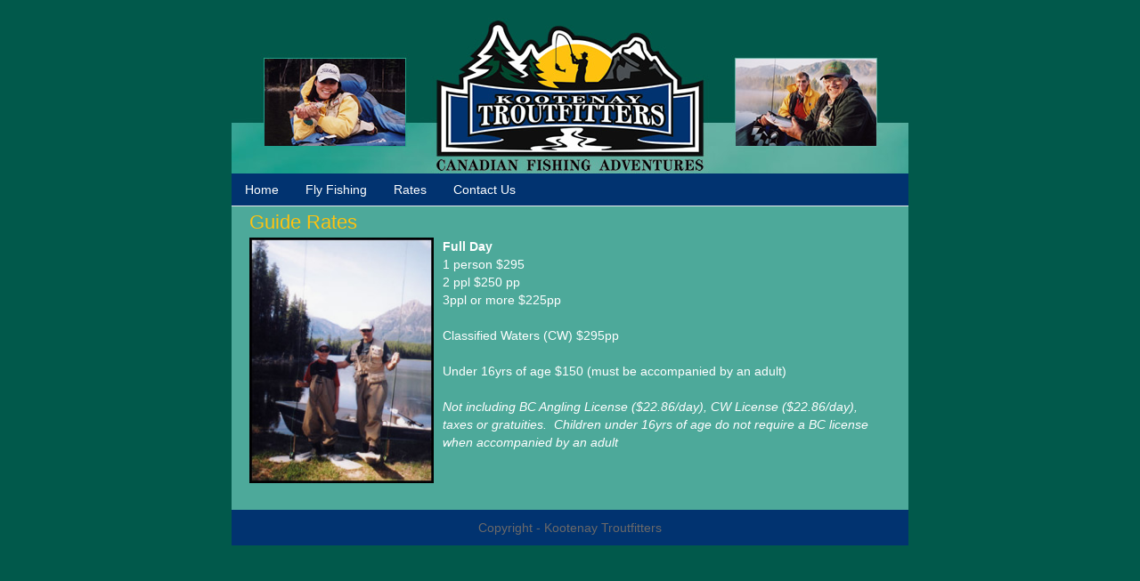

--- FILE ---
content_type: text/html; charset=UTF-8
request_url: https://kootenaytroutfitters.com/rates/
body_size: 6681
content:
<!DOCTYPE HTML>
<html lang="en-US">
<head>
<meta charset="UTF-8" />
<link rel="profile" href="http://gmpg.org/xfn/11" />
<title>Guide Rates - Kootenay Troutfitters</title>
<link rel="Shortcut Icon" href="https://kootenaytroutfitters.com/wp-content/themes/catalyst/images/favicon.png" type="image/x-icon" />
<meta name='robots' content='index, follow, max-image-preview:large, max-snippet:-1, max-video-preview:-1' />
	<style>img:is([sizes="auto" i], [sizes^="auto," i]) { contain-intrinsic-size: 3000px 1500px }</style>
	
	<!-- This site is optimized with the Yoast SEO plugin v19.6.1 - https://yoast.com/wordpress/plugins/seo/ -->
	<link rel="canonical" href="https://kootenaytroutfitters.com/rates/" />
	<meta property="og:locale" content="en_US" />
	<meta property="og:type" content="article" />
	<meta property="og:title" content="Guide Rates - Kootenay Troutfitters" />
	<meta property="og:description" content="Full Day 1 person $295 2 ppl $250 pp 3ppl or more $225pp Classified Waters (CW) $295pp Under 16yrs of age $150 (must be accompanied by an adult) Not including BC Angling License ($22.86/day), CW License ($22.86/day), taxes or gratuities.  Children under 16yrs of age do not require a BC license when accompanied by an [&hellip;]" />
	<meta property="og:url" content="https://kootenaytroutfitters.com/rates/" />
	<meta property="og:site_name" content="Kootenay Troutfitters" />
	<meta property="article:modified_time" content="2024-04-28T22:37:27+00:00" />
	<meta property="og:image" content="https://kootenaytroutfitters.com/wp-content/uploads/2014/05/slide_fly_1-225x300.jpg" />
	<script type="application/ld+json" class="yoast-schema-graph">{"@context":"https://schema.org","@graph":[{"@type":"WebPage","@id":"https://kootenaytroutfitters.com/rates/","url":"https://kootenaytroutfitters.com/rates/","name":"Guide Rates - Kootenay Troutfitters","isPartOf":{"@id":"https://kootenaytroutfitters.com/#website"},"primaryImageOfPage":{"@id":"https://kootenaytroutfitters.com/rates/#primaryimage"},"image":{"@id":"https://kootenaytroutfitters.com/rates/#primaryimage"},"thumbnailUrl":"https://kootenaytroutfitters.com/wp-content/uploads/2014/05/slide_fly_1-225x300.jpg","datePublished":"2014-05-21T23:00:10+00:00","dateModified":"2024-04-28T22:37:27+00:00","breadcrumb":{"@id":"https://kootenaytroutfitters.com/rates/#breadcrumb"},"inLanguage":"en-US","potentialAction":[{"@type":"ReadAction","target":["https://kootenaytroutfitters.com/rates/"]}]},{"@type":"ImageObject","inLanguage":"en-US","@id":"https://kootenaytroutfitters.com/rates/#primaryimage","url":"https://kootenaytroutfitters.com/wp-content/uploads/2014/05/slide_fly_1.jpg","contentUrl":"https://kootenaytroutfitters.com/wp-content/uploads/2014/05/slide_fly_1.jpg","width":300,"height":400},{"@type":"BreadcrumbList","@id":"https://kootenaytroutfitters.com/rates/#breadcrumb","itemListElement":[{"@type":"ListItem","position":1,"name":"Guide Rates"}]},{"@type":"WebSite","@id":"https://kootenaytroutfitters.com/#website","url":"https://kootenaytroutfitters.com/","name":"Kootenay Troutfitters","description":"","potentialAction":[{"@type":"SearchAction","target":{"@type":"EntryPoint","urlTemplate":"https://kootenaytroutfitters.com/?s={search_term_string}"},"query-input":"required name=search_term_string"}],"inLanguage":"en-US"}]}</script>
	<!-- / Yoast SEO plugin. -->


<link rel="alternate" type="application/rss+xml" title="Kootenay Troutfitters &raquo; Feed" href="https://kootenaytroutfitters.com/feed/" />
<link rel="alternate" type="application/rss+xml" title="Kootenay Troutfitters &raquo; Comments Feed" href="https://kootenaytroutfitters.com/comments/feed/" />
<script type="text/javascript">
/* <![CDATA[ */
window._wpemojiSettings = {"baseUrl":"https:\/\/s.w.org\/images\/core\/emoji\/16.0.1\/72x72\/","ext":".png","svgUrl":"https:\/\/s.w.org\/images\/core\/emoji\/16.0.1\/svg\/","svgExt":".svg","source":{"concatemoji":"https:\/\/kootenaytroutfitters.com\/wp-includes\/js\/wp-emoji-release.min.js?ver=6.8.3"}};
/*! This file is auto-generated */
!function(s,n){var o,i,e;function c(e){try{var t={supportTests:e,timestamp:(new Date).valueOf()};sessionStorage.setItem(o,JSON.stringify(t))}catch(e){}}function p(e,t,n){e.clearRect(0,0,e.canvas.width,e.canvas.height),e.fillText(t,0,0);var t=new Uint32Array(e.getImageData(0,0,e.canvas.width,e.canvas.height).data),a=(e.clearRect(0,0,e.canvas.width,e.canvas.height),e.fillText(n,0,0),new Uint32Array(e.getImageData(0,0,e.canvas.width,e.canvas.height).data));return t.every(function(e,t){return e===a[t]})}function u(e,t){e.clearRect(0,0,e.canvas.width,e.canvas.height),e.fillText(t,0,0);for(var n=e.getImageData(16,16,1,1),a=0;a<n.data.length;a++)if(0!==n.data[a])return!1;return!0}function f(e,t,n,a){switch(t){case"flag":return n(e,"\ud83c\udff3\ufe0f\u200d\u26a7\ufe0f","\ud83c\udff3\ufe0f\u200b\u26a7\ufe0f")?!1:!n(e,"\ud83c\udde8\ud83c\uddf6","\ud83c\udde8\u200b\ud83c\uddf6")&&!n(e,"\ud83c\udff4\udb40\udc67\udb40\udc62\udb40\udc65\udb40\udc6e\udb40\udc67\udb40\udc7f","\ud83c\udff4\u200b\udb40\udc67\u200b\udb40\udc62\u200b\udb40\udc65\u200b\udb40\udc6e\u200b\udb40\udc67\u200b\udb40\udc7f");case"emoji":return!a(e,"\ud83e\udedf")}return!1}function g(e,t,n,a){var r="undefined"!=typeof WorkerGlobalScope&&self instanceof WorkerGlobalScope?new OffscreenCanvas(300,150):s.createElement("canvas"),o=r.getContext("2d",{willReadFrequently:!0}),i=(o.textBaseline="top",o.font="600 32px Arial",{});return e.forEach(function(e){i[e]=t(o,e,n,a)}),i}function t(e){var t=s.createElement("script");t.src=e,t.defer=!0,s.head.appendChild(t)}"undefined"!=typeof Promise&&(o="wpEmojiSettingsSupports",i=["flag","emoji"],n.supports={everything:!0,everythingExceptFlag:!0},e=new Promise(function(e){s.addEventListener("DOMContentLoaded",e,{once:!0})}),new Promise(function(t){var n=function(){try{var e=JSON.parse(sessionStorage.getItem(o));if("object"==typeof e&&"number"==typeof e.timestamp&&(new Date).valueOf()<e.timestamp+604800&&"object"==typeof e.supportTests)return e.supportTests}catch(e){}return null}();if(!n){if("undefined"!=typeof Worker&&"undefined"!=typeof OffscreenCanvas&&"undefined"!=typeof URL&&URL.createObjectURL&&"undefined"!=typeof Blob)try{var e="postMessage("+g.toString()+"("+[JSON.stringify(i),f.toString(),p.toString(),u.toString()].join(",")+"));",a=new Blob([e],{type:"text/javascript"}),r=new Worker(URL.createObjectURL(a),{name:"wpTestEmojiSupports"});return void(r.onmessage=function(e){c(n=e.data),r.terminate(),t(n)})}catch(e){}c(n=g(i,f,p,u))}t(n)}).then(function(e){for(var t in e)n.supports[t]=e[t],n.supports.everything=n.supports.everything&&n.supports[t],"flag"!==t&&(n.supports.everythingExceptFlag=n.supports.everythingExceptFlag&&n.supports[t]);n.supports.everythingExceptFlag=n.supports.everythingExceptFlag&&!n.supports.flag,n.DOMReady=!1,n.readyCallback=function(){n.DOMReady=!0}}).then(function(){return e}).then(function(){var e;n.supports.everything||(n.readyCallback(),(e=n.source||{}).concatemoji?t(e.concatemoji):e.wpemoji&&e.twemoji&&(t(e.twemoji),t(e.wpemoji)))}))}((window,document),window._wpemojiSettings);
/* ]]> */
</script>
<link rel='stylesheet' id='catalyst_minified_stylesheet-css' href='https://kootenaytroutfitters.com/wp-content/themes/dynamik/css/dynamik-min.css?ver=1400812332' type='text/css' media='all' />
<style id='wp-emoji-styles-inline-css' type='text/css'>

	img.wp-smiley, img.emoji {
		display: inline !important;
		border: none !important;
		box-shadow: none !important;
		height: 1em !important;
		width: 1em !important;
		margin: 0 0.07em !important;
		vertical-align: -0.1em !important;
		background: none !important;
		padding: 0 !important;
	}
</style>
<link rel='stylesheet' id='wp-block-library-css' href='https://kootenaytroutfitters.com/wp-includes/css/dist/block-library/style.min.css?ver=6.8.3' type='text/css' media='all' />
<style id='classic-theme-styles-inline-css' type='text/css'>
/*! This file is auto-generated */
.wp-block-button__link{color:#fff;background-color:#32373c;border-radius:9999px;box-shadow:none;text-decoration:none;padding:calc(.667em + 2px) calc(1.333em + 2px);font-size:1.125em}.wp-block-file__button{background:#32373c;color:#fff;text-decoration:none}
</style>
<style id='global-styles-inline-css' type='text/css'>
:root{--wp--preset--aspect-ratio--square: 1;--wp--preset--aspect-ratio--4-3: 4/3;--wp--preset--aspect-ratio--3-4: 3/4;--wp--preset--aspect-ratio--3-2: 3/2;--wp--preset--aspect-ratio--2-3: 2/3;--wp--preset--aspect-ratio--16-9: 16/9;--wp--preset--aspect-ratio--9-16: 9/16;--wp--preset--color--black: #000000;--wp--preset--color--cyan-bluish-gray: #abb8c3;--wp--preset--color--white: #ffffff;--wp--preset--color--pale-pink: #f78da7;--wp--preset--color--vivid-red: #cf2e2e;--wp--preset--color--luminous-vivid-orange: #ff6900;--wp--preset--color--luminous-vivid-amber: #fcb900;--wp--preset--color--light-green-cyan: #7bdcb5;--wp--preset--color--vivid-green-cyan: #00d084;--wp--preset--color--pale-cyan-blue: #8ed1fc;--wp--preset--color--vivid-cyan-blue: #0693e3;--wp--preset--color--vivid-purple: #9b51e0;--wp--preset--gradient--vivid-cyan-blue-to-vivid-purple: linear-gradient(135deg,rgba(6,147,227,1) 0%,rgb(155,81,224) 100%);--wp--preset--gradient--light-green-cyan-to-vivid-green-cyan: linear-gradient(135deg,rgb(122,220,180) 0%,rgb(0,208,130) 100%);--wp--preset--gradient--luminous-vivid-amber-to-luminous-vivid-orange: linear-gradient(135deg,rgba(252,185,0,1) 0%,rgba(255,105,0,1) 100%);--wp--preset--gradient--luminous-vivid-orange-to-vivid-red: linear-gradient(135deg,rgba(255,105,0,1) 0%,rgb(207,46,46) 100%);--wp--preset--gradient--very-light-gray-to-cyan-bluish-gray: linear-gradient(135deg,rgb(238,238,238) 0%,rgb(169,184,195) 100%);--wp--preset--gradient--cool-to-warm-spectrum: linear-gradient(135deg,rgb(74,234,220) 0%,rgb(151,120,209) 20%,rgb(207,42,186) 40%,rgb(238,44,130) 60%,rgb(251,105,98) 80%,rgb(254,248,76) 100%);--wp--preset--gradient--blush-light-purple: linear-gradient(135deg,rgb(255,206,236) 0%,rgb(152,150,240) 100%);--wp--preset--gradient--blush-bordeaux: linear-gradient(135deg,rgb(254,205,165) 0%,rgb(254,45,45) 50%,rgb(107,0,62) 100%);--wp--preset--gradient--luminous-dusk: linear-gradient(135deg,rgb(255,203,112) 0%,rgb(199,81,192) 50%,rgb(65,88,208) 100%);--wp--preset--gradient--pale-ocean: linear-gradient(135deg,rgb(255,245,203) 0%,rgb(182,227,212) 50%,rgb(51,167,181) 100%);--wp--preset--gradient--electric-grass: linear-gradient(135deg,rgb(202,248,128) 0%,rgb(113,206,126) 100%);--wp--preset--gradient--midnight: linear-gradient(135deg,rgb(2,3,129) 0%,rgb(40,116,252) 100%);--wp--preset--font-size--small: 13px;--wp--preset--font-size--medium: 20px;--wp--preset--font-size--large: 36px;--wp--preset--font-size--x-large: 42px;--wp--preset--spacing--20: 0.44rem;--wp--preset--spacing--30: 0.67rem;--wp--preset--spacing--40: 1rem;--wp--preset--spacing--50: 1.5rem;--wp--preset--spacing--60: 2.25rem;--wp--preset--spacing--70: 3.38rem;--wp--preset--spacing--80: 5.06rem;--wp--preset--shadow--natural: 6px 6px 9px rgba(0, 0, 0, 0.2);--wp--preset--shadow--deep: 12px 12px 50px rgba(0, 0, 0, 0.4);--wp--preset--shadow--sharp: 6px 6px 0px rgba(0, 0, 0, 0.2);--wp--preset--shadow--outlined: 6px 6px 0px -3px rgba(255, 255, 255, 1), 6px 6px rgba(0, 0, 0, 1);--wp--preset--shadow--crisp: 6px 6px 0px rgba(0, 0, 0, 1);}:where(.is-layout-flex){gap: 0.5em;}:where(.is-layout-grid){gap: 0.5em;}body .is-layout-flex{display: flex;}.is-layout-flex{flex-wrap: wrap;align-items: center;}.is-layout-flex > :is(*, div){margin: 0;}body .is-layout-grid{display: grid;}.is-layout-grid > :is(*, div){margin: 0;}:where(.wp-block-columns.is-layout-flex){gap: 2em;}:where(.wp-block-columns.is-layout-grid){gap: 2em;}:where(.wp-block-post-template.is-layout-flex){gap: 1.25em;}:where(.wp-block-post-template.is-layout-grid){gap: 1.25em;}.has-black-color{color: var(--wp--preset--color--black) !important;}.has-cyan-bluish-gray-color{color: var(--wp--preset--color--cyan-bluish-gray) !important;}.has-white-color{color: var(--wp--preset--color--white) !important;}.has-pale-pink-color{color: var(--wp--preset--color--pale-pink) !important;}.has-vivid-red-color{color: var(--wp--preset--color--vivid-red) !important;}.has-luminous-vivid-orange-color{color: var(--wp--preset--color--luminous-vivid-orange) !important;}.has-luminous-vivid-amber-color{color: var(--wp--preset--color--luminous-vivid-amber) !important;}.has-light-green-cyan-color{color: var(--wp--preset--color--light-green-cyan) !important;}.has-vivid-green-cyan-color{color: var(--wp--preset--color--vivid-green-cyan) !important;}.has-pale-cyan-blue-color{color: var(--wp--preset--color--pale-cyan-blue) !important;}.has-vivid-cyan-blue-color{color: var(--wp--preset--color--vivid-cyan-blue) !important;}.has-vivid-purple-color{color: var(--wp--preset--color--vivid-purple) !important;}.has-black-background-color{background-color: var(--wp--preset--color--black) !important;}.has-cyan-bluish-gray-background-color{background-color: var(--wp--preset--color--cyan-bluish-gray) !important;}.has-white-background-color{background-color: var(--wp--preset--color--white) !important;}.has-pale-pink-background-color{background-color: var(--wp--preset--color--pale-pink) !important;}.has-vivid-red-background-color{background-color: var(--wp--preset--color--vivid-red) !important;}.has-luminous-vivid-orange-background-color{background-color: var(--wp--preset--color--luminous-vivid-orange) !important;}.has-luminous-vivid-amber-background-color{background-color: var(--wp--preset--color--luminous-vivid-amber) !important;}.has-light-green-cyan-background-color{background-color: var(--wp--preset--color--light-green-cyan) !important;}.has-vivid-green-cyan-background-color{background-color: var(--wp--preset--color--vivid-green-cyan) !important;}.has-pale-cyan-blue-background-color{background-color: var(--wp--preset--color--pale-cyan-blue) !important;}.has-vivid-cyan-blue-background-color{background-color: var(--wp--preset--color--vivid-cyan-blue) !important;}.has-vivid-purple-background-color{background-color: var(--wp--preset--color--vivid-purple) !important;}.has-black-border-color{border-color: var(--wp--preset--color--black) !important;}.has-cyan-bluish-gray-border-color{border-color: var(--wp--preset--color--cyan-bluish-gray) !important;}.has-white-border-color{border-color: var(--wp--preset--color--white) !important;}.has-pale-pink-border-color{border-color: var(--wp--preset--color--pale-pink) !important;}.has-vivid-red-border-color{border-color: var(--wp--preset--color--vivid-red) !important;}.has-luminous-vivid-orange-border-color{border-color: var(--wp--preset--color--luminous-vivid-orange) !important;}.has-luminous-vivid-amber-border-color{border-color: var(--wp--preset--color--luminous-vivid-amber) !important;}.has-light-green-cyan-border-color{border-color: var(--wp--preset--color--light-green-cyan) !important;}.has-vivid-green-cyan-border-color{border-color: var(--wp--preset--color--vivid-green-cyan) !important;}.has-pale-cyan-blue-border-color{border-color: var(--wp--preset--color--pale-cyan-blue) !important;}.has-vivid-cyan-blue-border-color{border-color: var(--wp--preset--color--vivid-cyan-blue) !important;}.has-vivid-purple-border-color{border-color: var(--wp--preset--color--vivid-purple) !important;}.has-vivid-cyan-blue-to-vivid-purple-gradient-background{background: var(--wp--preset--gradient--vivid-cyan-blue-to-vivid-purple) !important;}.has-light-green-cyan-to-vivid-green-cyan-gradient-background{background: var(--wp--preset--gradient--light-green-cyan-to-vivid-green-cyan) !important;}.has-luminous-vivid-amber-to-luminous-vivid-orange-gradient-background{background: var(--wp--preset--gradient--luminous-vivid-amber-to-luminous-vivid-orange) !important;}.has-luminous-vivid-orange-to-vivid-red-gradient-background{background: var(--wp--preset--gradient--luminous-vivid-orange-to-vivid-red) !important;}.has-very-light-gray-to-cyan-bluish-gray-gradient-background{background: var(--wp--preset--gradient--very-light-gray-to-cyan-bluish-gray) !important;}.has-cool-to-warm-spectrum-gradient-background{background: var(--wp--preset--gradient--cool-to-warm-spectrum) !important;}.has-blush-light-purple-gradient-background{background: var(--wp--preset--gradient--blush-light-purple) !important;}.has-blush-bordeaux-gradient-background{background: var(--wp--preset--gradient--blush-bordeaux) !important;}.has-luminous-dusk-gradient-background{background: var(--wp--preset--gradient--luminous-dusk) !important;}.has-pale-ocean-gradient-background{background: var(--wp--preset--gradient--pale-ocean) !important;}.has-electric-grass-gradient-background{background: var(--wp--preset--gradient--electric-grass) !important;}.has-midnight-gradient-background{background: var(--wp--preset--gradient--midnight) !important;}.has-small-font-size{font-size: var(--wp--preset--font-size--small) !important;}.has-medium-font-size{font-size: var(--wp--preset--font-size--medium) !important;}.has-large-font-size{font-size: var(--wp--preset--font-size--large) !important;}.has-x-large-font-size{font-size: var(--wp--preset--font-size--x-large) !important;}
:where(.wp-block-post-template.is-layout-flex){gap: 1.25em;}:where(.wp-block-post-template.is-layout-grid){gap: 1.25em;}
:where(.wp-block-columns.is-layout-flex){gap: 2em;}:where(.wp-block-columns.is-layout-grid){gap: 2em;}
:root :where(.wp-block-pullquote){font-size: 1.5em;line-height: 1.6;}
</style>
<link rel='stylesheet' id='contact-form-7-css' href='https://kootenaytroutfitters.com/wp-content/plugins/contact-form-7/includes/css/styles.css?ver=5.6.3' type='text/css' media='all' />
<link rel="pingback" href="https://kootenaytroutfitters.com/xmlrpc.php" />
<link rel="https://api.w.org/" href="https://kootenaytroutfitters.com/wp-json/" /><link rel="alternate" title="JSON" type="application/json" href="https://kootenaytroutfitters.com/wp-json/wp/v2/pages/9" /><link rel="EditURI" type="application/rsd+xml" title="RSD" href="https://kootenaytroutfitters.com/xmlrpc.php?rsd" />
<link rel='shortlink' href='https://kootenaytroutfitters.com/?p=9' />
<link rel="alternate" title="oEmbed (JSON)" type="application/json+oembed" href="https://kootenaytroutfitters.com/wp-json/oembed/1.0/embed?url=https%3A%2F%2Fkootenaytroutfitters.com%2Frates%2F" />
<link rel="alternate" title="oEmbed (XML)" type="text/xml+oembed" href="https://kootenaytroutfitters.com/wp-json/oembed/1.0/embed?url=https%3A%2F%2Fkootenaytroutfitters.com%2Frates%2F&#038;format=xml" />
<script type='text/javascript'>
/* <![CDATA[ */
// Comprehensive Google Map plugin v9.0.20
var CGMPGlobal = {"ajaxurl":"https:\/\/kootenaytroutfitters.com\/wp-admin\/admin-ajax.php","noBubbleDescriptionProvided":"No description provided","geoValidationClientRevalidate":"REVALIDATE","cssHref":"https:\/\/kootenaytroutfitters.com\/wp-content\/plugins\/comprehensive-google-map-plugin\/style.css?ver=9.0.20","language":"en","customMarkersUri":"https:\/\/kootenaytroutfitters.com\/wp-content\/plugins\/comprehensive-google-map-plugin\/assets\/css\/images\/markers\/","kml":"[TITLE] [MSG] ([STATUS])","kmlDocInvalid":"The KML file is not a valid KML, KMZ or GeoRSS document.","kmlFetchError":"The KML file could not be fetched.","kmlLimits":"The KML file exceeds the feature limits of KmlLayer.","kmlNotFound":"The KML file could not be found. Most likely it is an invalid URL, or the document is not publicly available.","kmlRequestInvalid":"The KmlLayer is invalid.","kmlTimedOut":"The KML file could not be loaded within a reasonable amount of time.","kmlTooLarge":"The KML file exceeds the file size limits of KmlLayer.","kmlUnknown":"The KML file failed to load for an unknown reason.","address":"Address","streetView":"Street View","directions":"Directions","toHere":"To here","fromHere":"From here","mapFillViewport":"false","timestamp":"cfa6787d85","ajaxCacheMapAction":"cgmp_ajax_cache_map_action","sep":"{}"}
/* ]]> */
</script>
<!-- FAVHERO FAVICON START --><!-- For iPad with high-resolution Retina display running iOS ≥ 7: --><link rel="apple-touch-icon-precomposed" sizes="152x152" href="https://kootenaytroutfitters.com/wp-content/uploads/2014/05/favicon-152.png"><!-- Standard: --><link rel="icon" sizes="152x152" href="https://kootenaytroutfitters.com/wp-content/uploads/2014/05/favicon-152.png"><meta name="msapplication-TileColor" content="#FFFFFF"><meta name="msapplication-TileImage" content="https://kootenaytroutfitters.com/wp-content/uploads/2014/05/favicon-144.png"><!-- For iPad with high-resolution Retina display running iOS ≤ 6: --><link rel="apple-touch-icon-precomposed" sizes="144x144" href="https://kootenaytroutfitters.com/wp-content/uploads/2014/05/favicon-144.png"><!-- For iPhone with high-resolution Retina display running iOS ≥ 7: --><link rel="apple-touch-icon-precomposed" sizes="120x120" href="https://kootenaytroutfitters.com/wp-content/uploads/2014/05/favicon-120.png"><!-- For first- and second-generation iPad: --><link rel="apple-touch-icon-precomposed" sizes="72x72" href="https://kootenaytroutfitters.com/wp-content/uploads/2014/05/favicon-72.png"><!-- For non-Retina iPhone, iPod Touch, and Android 2.1+ devices: --><link rel="apple-touch-icon-precomposed" href="https://kootenaytroutfitters.com/wp-content/uploads/2014/05/favicon-57.png"><!-- FAVHERO FAVICON END --><!--[if lt IE 9]>
<script src="https://kootenaytroutfitters.com/wp-content/themes/catalyst/lib/js/html5.js" type="text/javascript"></script>
<![endif]-->
	
</head>

<body class="wp-singular page-template-default page page-id-9 wp-theme-catalyst wp-child-theme-dynamik mac chrome custom-layout no-sidebar fullwidth header-left-full-width logo-image">

<div id="wrap" class="clearfix">
<div id="header-wrap">
<header id="header" role="banner">
<div id="header-left">
<p id="title"><a href="https://kootenaytroutfitters.com/" title="Kootenay Troutfitters">Kootenay Troutfitters</a></p><p id="tagline"></p></div>
</header>
</div>
<div id="navbar-2-wrap"><nav id="navbar-2" class="clearfix" role="navigation"><div id="navbar-2-left"><ul id="nav-2" class="nav-2"><li id="menu-item-27" class="menu-item menu-item-type-post_type menu-item-object-page menu-item-home menu-item-27"><a href="https://kootenaytroutfitters.com/">Home</a></li>
<li id="menu-item-71" class="menu-item menu-item-type-post_type menu-item-object-page menu-item-71"><a href="https://kootenaytroutfitters.com/fly-fishing/">Fly Fishing</a></li>
<li id="menu-item-29" class="menu-item menu-item-type-post_type menu-item-object-page current-menu-item page_item page-item-9 current_page_item menu-item-29"><a href="https://kootenaytroutfitters.com/rates/" aria-current="page">Rates</a></li>
<li id="menu-item-31" class="menu-item menu-item-type-post_type menu-item-object-page menu-item-31"><a href="https://kootenaytroutfitters.com/contact/">Contact Us</a></li>
</ul></div></nav></div>

		<div id="container-wrap">
		
			
			<div id="container">
			
							
				<div id="content-sidebar-wrap">
				
										
					<div id="content-wrap">

												
						<div id="content" class="hfeed" role="main">
						
							
		
		
	<article class="post-9 page type-page status-publish hentry">
	
		<header class="entry-header">
						<h1 class="entry-title">Guide Rates</h1>

					</header>
		
				<div class="entry-content">
		<p><a href="https://kootenaytroutfitters.com/wp-content/uploads/2014/05/slide_fly_1.jpg"><img fetchpriority="high" decoding="async" class="alignleft wp-image-61 " src="https://kootenaytroutfitters.com/wp-content/uploads/2014/05/slide_fly_1-225x300.jpg" alt="slide_fly_1" width="207" height="276" srcset="https://kootenaytroutfitters.com/wp-content/uploads/2014/05/slide_fly_1-225x300.jpg 225w, https://kootenaytroutfitters.com/wp-content/uploads/2014/05/slide_fly_1.jpg 300w" sizes="(max-width: 207px) 100vw, 207px" /></a><strong>Full Day</strong><br />
1 person $295<br />
2 ppl $250 pp<br />
3ppl or more $225pp</p>
<p>Classified Waters (CW) $295pp</p>
<p>Under 16yrs of age $150 (must be accompanied by an adult)</p>
<p><em>Not including BC Angling License ($22.86/day), CW License ($22.86/day), taxes or gratuities.  Children under 16yrs of age do not require a BC license when accompanied by an adult</em></p>
<div style="clear:both;"></div>
		</div>
				
	</article>
		
	
	
						</div><!-- end #content -->
						
						<div style="clear:both;"></div>
						
						
					</div><!-- end #content-wrap -->
					
					
				</div><!-- end #content-sidebar-wrap -->
				
								
			</div><!-- end #container -->
			
			<div style="clear:both;"></div>
			
						
		</div><!-- end #container-wrap -->
		
		<div style="clear:both;"></div>

		<div id="footer-wrap">
<footer id="footer" class="clearfix" role="contentinfo">
<aside id="text-10" class="widget widget_text catalyst-widget-area"><div class="widget-wrap">			<div class="textwidget"><center> Copyright - Kootenay Troutfitters </center></div>
		</div></aside>

</footer>
</div>
</div><!-- end #wrap -->
<script type="speculationrules">
{"prefetch":[{"source":"document","where":{"and":[{"href_matches":"\/*"},{"not":{"href_matches":["\/wp-*.php","\/wp-admin\/*","\/wp-content\/uploads\/*","\/wp-content\/*","\/wp-content\/plugins\/*","\/wp-content\/themes\/dynamik\/*","\/wp-content\/themes\/catalyst\/*","\/*\\?(.+)"]}},{"not":{"selector_matches":"a[rel~=\"nofollow\"]"}},{"not":{"selector_matches":".no-prefetch, .no-prefetch a"}}]},"eagerness":"conservative"}]}
</script>
<script type="text/javascript" src="https://kootenaytroutfitters.com/wp-content/plugins/contact-form-7/includes/swv/js/index.js?ver=5.6.3" id="swv-js"></script>
<script type="text/javascript" id="contact-form-7-js-extra">
/* <![CDATA[ */
var wpcf7 = {"api":{"root":"https:\/\/kootenaytroutfitters.com\/wp-json\/","namespace":"contact-form-7\/v1"},"cached":"1"};
/* ]]> */
</script>
<script type="text/javascript" src="https://kootenaytroutfitters.com/wp-content/plugins/contact-form-7/includes/js/index.js?ver=5.6.3" id="contact-form-7-js"></script>

</body>

</html>

--- FILE ---
content_type: text/css
request_url: https://kootenaytroutfitters.com/wp-content/themes/dynamik/css/dynamik-min.css?ver=1400812332
body_size: 5475
content:
/* This file is auto-generated from the Dynamik Options settings and custom.css content (if file exists). Any direct edits here will be lost if the settings page is saved */
  html,body,div,span,applet,object,iframe,h1,h2,h3,h4,h5,h6,p,blockquote,pre,a,abbr,acronym,address,big,cite,code,del,dfn,em,font,img,ins,kbd,q,s,samp,small,strike,strong,sub,sup,tt,var,b,u,i,center,dl,dt,dd,ol,ul,li,fieldset,form,label,legend,table,caption,tbody,tfoot,thead,tr,th,td{margin:0;padding:0;outline:0;} blockquote:before,blockquote:after,q:before,q:after{content:"";}blockquote,q{quotes:"" "";} .clearfix:after{visibility:hidden;display:block;height:0;font-size:0;line-height:0;content:" ";clear:both;}.clearfix{display:block;} * html .clearfix{height:1%;} *:first-child + html .clearfix{min-height:1%;} article,aside,canvas,details,figcaption,figure,footer,header,hgroup,menu,nav,section,summary{display:block;}  body{background:#01594B;margin:0 auto;color:#6B6969;font-size:14px;font-family:Arial,sans-serif;line-height:20px;font-family:'Muli',Helvetica,serif;}#wrap{background:#FFFFFF;width:760px;border-top:0px solid #E8E8E8;border-bottom:0px solid #E8E8E8;border-left:0px solid #E8E8E8;border-right:0px solid #E8E8E8;margin:20px auto 20px;padding:0px 0px 0px 0px;clear:both;} a,a:visited{color:#2475AD;text-decoration:none;}a:hover{color:#C34B1F;text-decoration:none;}a img{border:none;} img.alignnone{margin:0 0 10px 0 !important;display:inline;}img.alignleft{margin:0 10px 10px 0 !important;display:inline;}img.centered,.aligncenter{margin:0 auto 10px !important;display:block;}img.alignright{margin:0 0 10px 10px !important;display:inline;}.alignleft{margin:0 10px 0 0;float:left;}.alignright{margin:0 0 0 10px;float:right;}.wp-caption{background:#FAFAFA;border:1px solid #E8E8E8;padding:10px 5px 0 5px;text-align:center;}.wp-caption p.wp-caption-text,.catalyst-excerpt-widget .wp-caption p.wp-caption-text{margin:0;padding:0 0 10px !important;color:#6B6969 !important;font-family:Arial,sans-serif !important;font-size:12px !important;line-height:120%;font-family:'Muli',Helvetica,serif;}.wp-post-image,#sidebar-1 .catalyst-excerpt-widget img,#sidebar-2 .catalyst-excerpt-widget img,#ez-home-sidebar-1 .catalyst-excerpt-widget img{background:#FAFAFA;border:1px solid #E8E8E8;padding:0px !important;}#sidebar-1 .catalyst-excerpt-widget img,#sidebar-2 .catalyst-excerpt-widget img,.ez-widget-area img.wp-post-image{margin-bottom:0 !important;}img.wp-smiley,img.wp-wink{border:none;margin:0;padding:0;float:none;}img#wpstats{width:0;height:0;overflow:hidden;display:none;}.post-format-icon{background:none;margin:0 0 0 10px;float:right;display:block;}.page .post-format-icon{display:none;}body.page-template-template-blog-php .post-format-icon{display:block;} #header-right .widget_search{padding:0;float:right;}.searchform{margin:0;padding:0;display:inline;overflow:hidden;}#sidebar-1 .searchform,#sidebar-2 .searchform{padding:0 10px;}.s{background:#FFFFFF;border:1px solid #E8E8E8;margin:10px 0;padding:6px 0px 5px 6px;color:#6B6969;font-family:Arial,sans-serif;font-size:12px;display:inline;font-family:'Muli',Helvetica,serif;}#header .s,#navbar-1 .s,#navbar-2 .s{margin:0;}.s,#header .s,#sidebar-1 .s,#sidebar-2 .s{width:130px;}.searchsubmit{background:transparent;border:1px solid #E8E8E8;margin:0;padding:6px 6px 5px 6px;color:#6B6969;font-family:Arial,sans-serif;font-size:12px;cursor:pointer;font-family:'Muli',Helvetica,serif;}.searchsubmit:hover{background:transparent;border:1px solid #E8E8E8;} #wp-calendar{margin:0;padding:0;width:100%;}#wp-calendar caption{margin:0;padding:5px 0 0 0;color:#333333;font-size:13px;}#wp-calendar th{color:#333333;}#wp-calendar td{margin:0;padding:2px;text-align:center;}#wp-calendar tfoot td{margin:0;padding:0 0 5px;} #header-wrap{background:#4DA99A;margin:0 auto;border-top:0px solid #E8E8E8;border-bottom:0px solid #E8E8E8;border-left:0px solid #E8E8E8;border-right:0px solid #E8E8E8;clear:both;}#header{width:760px;height:175px;margin:0 auto;padding:0;font-size:12px;float:none;overflow:hidden;}#header-left{width:760px;height:175px;padding:26px 0 0 20px;float:left;overflow:hidden;}#title{color:#6B6969;font-family:Arial,sans-serif;font-size:34px;font-weight:normal;text-decoration:none;font-family:'Rochester',cursive;}#title a,#title a:visited{color:#6B6969;text-decoration:none;}#title a:hover{color:#C34B1F;text-decoration:none;}#tagline{margin:0;padding:8px 0 0;color:#6B6969;font-family:Arial,sans-serif;font-size:16px;font-weight:normal;font-family:'Muli',Helvetica,serif;}.logo-image #header #header-left{background:url(images/main_header.jpg) left top no-repeat;margin:0px 0 0 0px;}.logo-image #header-left,.logo-image #header-left #title,.logo-image #header-left #title a{width:760px;height:175px;padding:0;float:left;display:block;text-indent:-9999px;overflow:hidden;}.logo-image #header-left #tagline{display:block;overflow:hidden;}#header-right{width:0px;padding:0px 0px 0 0;float:right;}#header-right p{margin:0;padding:0 0 5px 0;}#header-right h4{margin:0;padding:0;color:#333333;font-size:12px;}#header-right img{display:block;}.header-left-full-width #header-left,.header-left-full-width #header-left #title,.header-left-full-width #header-left #title a{width:760px;}  #navbar-1-wrap{background:transparent;border-top:0px solid #E8E8E8;border-bottom:0px solid #E8E8E8;border-left:0px solid #E8E8E8;border-right:0px solid #E8E8E8;height:34px;margin:0px 0 0px 0;color:#5C5B5B;font-family:Arial,sans-serif;font-size:14px;line-height:1em;clear:both;font-family:'Muli',Helvetica,serif;}#navbar-1{width:100%;margin:0 auto;padding:0;float:none;display:block;}#navbar-1-left,#navbar-2-left{margin:0;padding:0;float:left;}#navbar-1-right,#navbar-2-right{margin:0;padding:0;text-transform:none;float:right;}#navbar-1-right{color:#5C5B5B;font-family:Arial,sans-serif;font-size:14px;font-family:'Muli',Helvetica,serif;}#navbar-1-right a,#navbar-1-right a:visited{color:#2475AD;text-decoration:none;}#navbar-1-right a:hover{color:#C34B1F;text-decoration:none;}#navbar-1-right.navbar-right-text{padding:10px 10px 0 0;}#navbar-1-right.navbar-right-search{padding:4px 4px 0 0;}#nav-1,#nav-2{margin:0;padding:0;}#nav-1 ul,#nav-2 ul{margin:0;padding:0;float:left;list-style:none;}#nav-1 li,#nav-2 li{margin:0;padding:0;float:left;list-style:none;}#nav-1 li a,#nav-1 li a:link,#nav-1 li a:visited{background:transparent;border-top:0px solid #E8E8E8;border-bottom:0px solid #E8E8E8;border-left:0px solid #E8E8E8;border-right:0px solid #E8E8E8;margin:0 10px 0 10px;padding:10px 10px 10px 10px;color:#5C5B5B;text-decoration:none;display:block;position:relative;}#nav-1 li a:hover,#nav-1 li a:active{background:#C34B1F;border-top:0px solid #E8E8E8;border-bottom:0px solid #E8E8E8;border-left:0px solid #E8E8E8;border-right:0px solid #E8E8E8;color:#FFFFFF;text-decoration:none;}#nav-1 li a.sf-with-ul{padding-right:20px;}#nav-1 li a .sf-sub-indicator{top:10px;right:10px;position:absolute;float:right;display:block;overflow:hidden;}#nav-1 li li a .sf-sub-indicator{top:11px;right:10px;}#nav-1 li li a,#nav-1 li li a:link,#nav-1 li li a:visited{background:#C34B1F;width:180px;border-top:0;border-right:1px solid #E8E8E8;border-bottom:1px solid #E8E8E8;border-left:1px solid #E8E8E8;margin:0 0 0 10px;padding:11px 10px 11px 10px;color:#FFFFFF;text-decoration:none;float:none;}#nav-1 li li a:hover,#nav-1 li li a:active{background:#2280BB;color:#FFFFFF;text-decoration:none;}#nav-1 li ul{width:215px;height:auto;margin:0;padding:0;z-index:9999;left:-999em;position:absolute;}#nav-1 li ul ul{margin:-37px 0 0 201px;}#nav-1 li:hover ul ul,#nav-2 li:hover ul ul,#nav-1 li:hover ul ul ul,#nav-2 li:hover ul ul ul{left:-999em;}#nav-1 li:hover ul,#nav-1 li.sfHover ul,#nav-2 li:hover ul,#nav-2 li.sfHover ul,#nav-1 li li:hover ul,#nav-2 li li:hover ul,#nav-1 li li li:hover ul,#nav-2 li li li:hover ul{left:auto;}#nav-1 li:hover,#nav-1 li.sfHover,#nav-2 li:hover,#nav-2 li.sfHover{position:static;}#nav-1 li.current_page_item a,#nav-1 li.current-menu-item a,#nav-1 li.current-cat a{background:#C34B1F;border-top:0px solid #E8E8E8;border-bottom:0px solid #E8E8E8;border-left:0px solid #E8E8E8;border-right:0px solid #E8E8E8;color:#FFFFFF;text-decoration:none;} #navbar-2-wrap{background:#013370;border-top:0px solid #E8E8E8;border-bottom:1px solid #E8E8E8;border-left:0px solid #E8E8E8;border-right:0px solid #E8E8E8;height:36px;margin:0px 0 0px 0;color:#FFFFFF;font-family:Arial,sans-serif;font-size:14px;line-height:1em;clear:both;font-family:'Muli',Helvetica,serif;}#navbar-2{width:760px;margin:0 auto;padding:0;float:none;display:block;}#navbar-2-right{color:#6B6969;font-family:Arial,sans-serif;font-size:14px;font-family:'Muli',Helvetica,serif;}#navbar-2-right a,#navbar-2-right a:visited{color:#2475AD;text-decoration:none;}#navbar-2-right a:hover{color:#C34B1F;text-decoration:none;}#navbar-2-right.navbar-right-text{padding:10px 10px 0 0;}#navbar-2-right.navbar-right-search{padding:4px 4px 0 0;}#nav-2 li a,#nav-2 li a:link,#nav-2 li a:visited{background:#013370;border-top:0px solid #E8E8E8;border-bottom:0px solid #E8E8E8;border-left:0px solid #E8E8E8;border-right:0px solid #E8E8E8;margin:0px 0px 0px 0px;padding:11px 15px 11px 15px;color:#FFFFFF;text-decoration:none;display:block;position:relative;}#nav-2 li a:hover,#nav-2 li a:active{background:#FAFAFA;border-top:0px solid #E8E8E8;border-bottom:0px solid #E8E8E8;border-left:0px solid #E8E8E8;border-right:0px solid #E8E8E8;color:#013370;text-decoration:none;}#nav-2 li a.sf-with-ul{padding-right:25px;}#nav-2 li a .sf-sub-indicator{top:11px;right:15px;position:absolute;float:right;display:block;overflow:hidden;}#nav-2 li li a .sf-sub-indicator{top:11px;right:10px;}#nav-2 li li a,#nav-2 li li a:link,#nav-2 li li a:visited{background:#FFFFFF;width:150px;border-top:0;border-right:1px solid #E8E8E8;border-bottom:1px solid #E8E8E8;border-left:1px solid #E8E8E8;margin:0px;padding:11px 10px 11px 10px;color:#6B6969;text-decoration:none;float:none;}#nav-2 li li a:hover,#nav-2 li li a:active{background:#FAFAFA;color:#C34B1F;text-decoration:none;}#nav-2 li ul{width:175px;height:auto;margin:0;padding:0;z-index:9999;left:-999em;position:absolute;}#nav-2 li ul ul{margin:-37px 0 0 171px;}#nav-2 li.current_page_item a,#nav-2 li.current-menu-item a,#nav-2 li.current-cat a{background:#013370;border-top:0px solid #E8E8E8;border-bottom:0px solid #E8E8E8;border-left:0px solid #E8E8E8;border-right:0px solid #E8E8E8;color:#FFFFFF;text-decoration:none;} #dropdown-nav-1-wrap,#dropdown-nav-2-wrap{display:none;}.nav-1-chosen-select,.nav-2-chosen-select{width:100%;margin:0;padding:7px;}.nav-1-chosen-select{background:transparent;border:0px solid #E8E8E8;color:#5C5B5B;font-family:Arial,sans-serif;font-size:14px;}.nav-2-chosen-select{background:#013370;border:1px solid #E8E8E8;color:#FFFFFF;font-family:Arial,sans-serif;font-size:14px;} #container-wrap{background:#4DA99A;margin:0;padding:0px 0px 0px 0px;clear:both;}#container{width:760px;margin:0;padding:0;float:left;}#content-sidebar-wrap{width:760px;float:left;}.double-sidebar #content-sidebar-wrap{width:760px;}#content-wrap{width:100%;margin:0;padding:0;float:left;}.left-sidebar #content-wrap,.double-left-sidebar #content-wrap,.double-sidebar #content-wrap{float:right;}.double-sidebar #content-wrap{}#content-wrap,.left-sidebar #content-wrap,.right-sidebar #content-wrap,.no-sidebar #content-wrap{width:460px;}#content{margin:0;padding:0;float:left;}.double-left-sidebar #content{}.right-sidebar #content{}.left-sidebar #content{}.double-sidebar #content{}.no-sidebar #content{}#content,.left-sidebar #content,.right-sidebar #content,.no-sidebar #content{width:460px;}#content img,#content p img{max-width:100%;height:auto;}#content .nivoSlider img{max-width:none;}#content .post,#content article{background:#FFFFFF;border-top:0px solid #E8E8E8;border-bottom:0px solid #E8E8E8;border-left:0px solid #E8E8E8;border-right:0px solid #E8E8E8;margin:0px 0 20px 0;padding:0px 5px 0px 5px;}#content .page{background:#4DA99A;border-top:0px solid #E8E8E8;border-bottom:0px solid #E8E8E8;border-left:0px solid #E8E8E8;border-right:0px solid #E8E8E8;margin:0px 0 20px 0;padding:0px 20px 0px 20px;}#content .post p,#content .page p,#content article p{margin:0;padding:0 0 20px;}#content .entry-title{padding:5px 0 0;}#content .archive-template{float:left;width:50%;padding:10px 0;}.entry-content p,.entry-content ul li,.entry-content ol li{color:#FFFFFF;font-family:Arial,sans-serif;font-size:14px;font-family:'Muli',Helvetica,serif;}.entry-content a,.entry-content a:visited{color:#2475AD;text-decoration:none;}.entry-content a:hover{color:#C34B1F;text-decoration:none;}.breadcrumbs,.taxonomy-title-box,.author-title-box{background:transparent;border-top:0px solid #2475AD;border-bottom:1px solid #2475AD;border-left:0px solid #2475AD;border-right:0px solid #2475AD;margin:0px 0 20px 0;padding:4px 10px 4px 10px;color:#6B6969;font-family:Arial,sans-serif;font-size:14px;font-family:'Muli',Helvetica,serif;}.breadcrumbs a,.breadcrumbs a:visited,.taxonomy-title-box a,.taxonomy-title-box a:visited,.author-title-box a,.author-title-box a:visited{color:#2475AD;text-decoration:none;}.breadcrumbs a:hover,.taxonomy-title-box a:hover,.author-title-box a:hover{color:#C34B1F;text-decoration:none;}#content .taxonomy-title-box h1,#content .author-title-box h1{color:#6B6969;} #entry-author-info{background:#FAFAFA;border-top:1px solid #E8E8E8;border-bottom:1px solid #E8E8E8;border-left:1px solid #E8E8E8;border-right:1px solid #E8E8E8;margin:0px 0 40px 0;padding:10px 10px 10px 10px;color:#6B6969;font-family:Arial,sans-serif;font-size:13px;overflow:hidden;clear:both;font-family:'Muli',Helvetica,serif;}#entry-author-info a,#entry-author-info a:visited{color:#2475AD !important;text-decoration:none !important;}#entry-author-info a:hover{color:#C34B1F !important;text-decoration:none !important;}#entry-author-info #author-avatar{background:#FFFFFF;border:1px solid #E8E8E8;width:80px;height:80px;margin:0 10px 0 0;padding:4px;float:left;}#entry-author-info #author-avatar .avatar{width:80px;height:80px;}#entry-author-info #author-description{margin:0;padding:0;}#entry-author-info p{color:#6B6969;font-family:Arial,sans-serif;font-size:14px;font-weight:bold;padding-bottom:0 !important;font-family:'Muli',Helvetica,serif;} .catalyst-hybrid-odd,.catalyst-hybrid-even{float:left;}.catalyst-hybrid-odd.catalyst-hybrid-columns{clear:both;}.catalyst-hybrid-even.catalyst-hybrid-columns{float:right;}.catalyst-hybrid-odd.catalyst-hybrid-columns,.catalyst-hybrid-even.catalyst-hybrid-columns{width:48%;} #content h1,#content h2,#content h3,#content h4,#content h5,#content h6{margin:0 0 4px;padding:0;font-family:Arial,sans-serif;font-weight:normal;line-height:120%;font-family:'Muli',Helvetica,serif;}#content h1{color:#FFC20F;font-size:22px;}#content h2 a,#content h2 a:visited{color:#2475AD;text-decoration:none;}#content h2 a:hover{color:#C34B1F;text-decoration:none;}#content h2{color:#FFFFFF;font-size:22px;}#content h3{color:#FFFFFF;font-size:20px;}#content h4{color:#FFFFFF;font-size:18px;}#content h5{color:#FFFFFF;font-size:16px;}#content h6{color:#FFFFFF;font-size:14px;} #content .sticky{background:#FAFAFA !important;border-top:1px solid #E8E8E8 !important;border-bottom:1px solid #E8E8E8 !important;border-left:0px solid #E8E8E8 !important;border-right:0px solid #E8E8E8 !important;margin:0px 0 30px 0 !important;padding:10px 10px 10px 10px !important;} #content .post ul,#content .page ul,#content article ul,.catalyst-widget-area ul,#content .post ol,#content .page ol,#content article ol,.catalyst-widget-area ol{margin:0;padding:0 0 15px 0;}#content .post ul li,#content .page ul li,#content article ul li,#content .post ol li,#content .page ol li,#content article ol li,.catalyst-widget-area ul li,.catalyst-widget-area ol li{margin:0 0 0 20px;padding:0 0 0px;}#content .post ul li,#content .page ul li,#content article ul li,.catalyst-widget-area ul li{margin:0 0 0 20px;list-style-type:disc;}#content .post ul ul,#content .page ul ul,#content article ul ul,.catalyst-widget-area ul ul{padding:0 0 0 20px;}#content .post ol ol,#content .page ol ol,#content article ol ol,.catalyst-widget-area ol ol{padding:0;} #content blockquote{background:#FAFAFA;border-top:1px solid #E8E8E8;border-bottom:1px solid #E8E8E8;border-left:0px solid #E8E8E8;border-right:0px solid #E8E8E8;margin:0 25px 15px 25px;padding:10px 15px 0 15px;}#content blockquote p{color:#6B6969 !important;font-family:Arial,sans-serif !important;font-size:14px !important;font-family:'Muli',Helvetica,serif;}#content blockquote a,#content blockquote a:visited{color:#2475AD !important;text-decoration:none !important;}#content blockquote a:hover{color:#C34B1F !important;text-decoration:none !important;} .byline-meta{width:100%;margin:0 0 8px;color:#6B6969;font-family:Arial,sans-serif;font-size:12px;line-height:120%;font-family:'Muli',Helvetica,serif;}.byline-meta a,.byline-meta a:visited{color:#2475AD;text-decoration:none;}.byline-meta a:hover{color:#C34B1F;text-decoration:none;}.post-meta{border-top:1px solid #E8E8E8;margin:5px 0 0;padding:5px 0 0;font-style:italic;clear:both;}.post-meta p{color:#6B6969 !important;font-family:Arial,sans-serif !important;font-size:14px !important;font-family:'Muli',Helvetica,serif;}.post-meta a,.post-meta a:visited{color:#2475AD !important;text-decoration:none !important;}.post-meta a:hover{color:#C34B1F !important;text-decoration:none !important;} .post-nav{width:100%;margin:0;padding:0px 0 0px 0;overflow:hidden;}.post-nav ul{margin:10px 0;padding:0;list-style-type:none;}.post-nav li{display:inline;}.post-nav a,.post-nav a:visited{color:#FFFFFF;font-family:Arial,sans-serif;font-size:14px;text-decoration:none;font-family:'Muli',Helvetica,serif;}.post-nav a:hover{color:#FFFFFF;text-decoration:none;}.post-nav li a,.post-nav li a:visited,.post-nav li.disabled,.post-nav li a:hover,.post-nav li.active a{background:#2475AD;border:0px solid #E8E8E8;margin:0 0px 0 0px;padding:6px 10px 6px 10px;color:#FFFFFF;font-family:Arial,sans-serif;font-size:14px;text-decoration:none;font-family:'Muli',Helvetica,serif;}.post-nav li.active a,.post-nav li a:hover{background:#C34B1F;color:#FFFFFF;text-decoration:none;}.post-nav li a:hover{text-decoration:none;} .catalyst-widget-area{background:transparent;border-top:0px solid #E8E8E8;border-bottom:0px solid #E8E8E8;border-left:0px solid #E8E8E8;border-right:0px solid #E8E8E8;float:none;margin:0px 0px 0px 0px;padding:0px 0px 0px 0px;color:#6B6969;font-family:Arial,sans-serif;font-size:14px;font-family:'Muli',Helvetica,serif;}.catalyst-widget-area h4{padding:0 0 5px !important;color:#6B6969 !important;font-family:Arial,sans-serif !important;font-size:18px !important;font-weight:normal;line-height:120%;font-family:'Rochester',cursive;}.catalyst-widget-area a,.catalyst-widget-area a:visited{color:#2475AD !important;text-decoration:none !important;}.catalyst-widget-area a:hover{color:#C34B1F !important;text-decoration:none !important;}.catalyst-widget-area #wp-calendar caption,.catalyst-widget-area #wp-calendar th{color:#6B6969;} .catalyst-excerpt-widget,#content .catalyst-excerpt-widget{margin:0px 0px 0px 0px;padding:0px 0px 0px 0px;float:left;}.catalyst-excerpt-widget .entry-content p{color:#6B6969 !important;font-family:Arial,sans-serif !important;font-size:14px !important;font-family:'Muli',Helvetica,serif;}.catalyst-excerpt-widget .entry-content a,.catalyst-excerpt-widget .entry-content a:visited{color:#2475AD !important;text-decoration:none !important;}.catalyst-excerpt-widget .entry-content a:hover{color:#C34B1F !important;text-decoration:none !important;}.catalyst-excerpt-widget h2{margin:0 0 5px;padding:0;color:#333333 !important;font-family:Arial,sans-serif !important;font-size:18px !important;font-weight:normal;line-height:120%;font-family:'Rochester',cursive;}.catalyst-excerpt-widget h2 a,.catalyst-excerpt-widget h2 a:visited{color:#2475AD !important;text-decoration:none !important;}.catalyst-excerpt-widget h2 a:hover{color:#C34B1F !important;text-decoration:none !important;}.catalyst-excerpt-widget .byline-meta{color:#6B6969;font-family:Arial,sans-serif;font-size:12px;font-family:'Muli',Helvetica,serif;}.catalyst-excerpt-widget .byline-meta a,.catalyst-excerpt-widget .byline-meta a:visited{color:#2475AD !important;text-decoration:none !important;}.catalyst-excerpt-widget .byline-meta a:hover{color:#C34B1F !important;text-decoration:none !important;} #catalyst-125-ads{width:270px;margin:10px auto 0;padding:0 0 5px;}.catalyst-125-ads-inner{margin-top:5px;}#catalyst-125-ads span,.catalyst-125-ads-inner span{padding:0 5px;} .ez-five-sixths,.ez-four-fifths,.ez-four-sixths,.ez-one-fifth,.ez-one-fourth,.ez-one-half,.ez-one-sixth,.ez-one-third,.ez-three-fifths,.ez-three-fourths,.ez-three-sixths,.ez-two-fifths,.ez-two-fourths,.ez-two-sixths,.ez-two-thirds{padding-left:3%;float:left;}.ez-one-half,.ez-three-sixths,.ez-two-fourths{width:48%;}.ez-one-third,.ez-two-sixths{width:31%;}.ez-four-sixths,.ez-two-thirds{width:65%;}.ez-one-fourth{width:22.5%;}.ez-three-fourths{width:73.5%;}.ez-one-fifth{width:17.4%;}.ez-two-fifths{width:37.8%;}.ez-three-fifths{width:58.2%;}.ez-four-fifths{width:78.6%;}.ez-one-sixth{width:14%;}.ez-five-sixths{width:82%;}.ez-first{padding-left:0 !important;clear:both;}.ez-only{width:100%;padding-left:0 !important;float:left;}.ez-row-wrap{width:100%;margin-bottom:20px;float:left;clear:both;}.ez-row-wrap-border{border-bottom:1px solid #E8E8E8;width:100%;margin-bottom:15px;padding-bottom:15px;float:left;clear:both;}  .ez-widget-area h4{border-bottom:1px solid #E8E8E8;margin:0 0 10px;padding:0 0 5px;color:#111111;font-size:18px;font-weight:normal;}.ez-widget-area ul,.ez-widget-area ol{margin:0;padding:0 0 15px 0;}.ez-widget-area ul li,.ez-widget-area ol li{margin:0 0 0 20px;padding:0;}.ez-widget-area ul li{list-style-type:square;}.ez-widget-area ul ul,.ez-widget-area ol ol{padding:0;} #home-hook-wrap{background:#4DA99A;border-top:0px solid #E8E8E8;border-bottom:0px solid #E8E8E8;border-left:0px solid #E8E8E8;border-right:0px solid #E8E8E8;padding:10px 40px 20px 50px;clear:both;}#ez-home-container-wrap .post{margin:0 0 20px;}#ez-home-container-wrap .post p{padding:0 0 20px;}#ez-home-container-wrap .page p{padding:0 0 20px;}#ez-home-container-wrap .ez-widget-area img.wp-post-image{margin-bottom:10px !important;}#ez-home-container-wrap .ez-widget-area h4{border-bottom:2px solid #2475AD;color:#FFFFFF;font-family:Arial,sans-serif;font-size:20px;font-family:'Muli',Helvetica,serif;}#ez-home-container-wrap .ez-widget-area{color:#FFFFFF;font-family:Arial,sans-serif;font-size:14px;font-family:'Muli',Helvetica,serif;}#ez-home-container-wrap .ez-widget-area a,#ez-home-container-wrap .ez-widget-area a:visited{color:#2475AD;text-decoration:none;}#ez-home-container-wrap .ez-widget-area a:hover{color:#C34B1F;text-decoration:none;}#ez-home-container-wrap .ez-widget-area #wp-calendar caption,#ez-home-container-wrap .ez-widget-area #wp-calendar th{color:#FFFFFF;}#ez-home-container-wrap img,#ez-home-container-wrap p img{max-width:100%;height:auto;}#ez-home-container-wrap .nivoSlider img{max-width:none;}body.ez-home-sidebar #ez-home-container-wrap{width:370px;padding-right:20px;float:left;}body.ez-home-sidebar.home-sidebar-left #ez-home-container-wrap{padding-left:20px;padding-right:0;float:right;}#ez-home-top-container .ez-widget-area,#ez-home-middle-container .ez-widget-area,#ez-home-bottom-container .ez-widget-area{width:203.33333333333px;padding-left:29px;}body.home-top-single #ez-home-top-container .ez-widget-area,body.home-middle-single #ez-home-middle-container .ez-widget-area,body.home-bottom-single #ez-home-bottom-container .ez-widget-area{width:670px;}body.home-top-double #ez-home-top-container .ez-widget-area,body.home-middle-double #ez-home-middle-container .ez-widget-area,body.home-bottom-double #ez-home-bottom-container .ez-widget-area{width:320px;}body.ez-home-wide-left-2-3 #ez-home-top-1,body.ez-home-wide-right-2-3 #ez-home-top-2,body.ez-home-wide-left-2-3-3 #ez-home-top-1,body.ez-home-wide-right-2-3-3 #ez-home-top-2,body.ez-home-wide-left-3-2 #ez-home-bottom-1,body.ez-home-wide-right-3-2 #ez-home-bottom-2,body.ez-home-wide-left-3-2-3 #ez-home-middle-1,body.ez-home-wide-right-3-2-3 #ez-home-middle-2,body.ez-home-wide-left-3-3-2 #ez-home-bottom-1,body.ez-home-wide-right-3-3-2 #ez-home-bottom-2{width:435.66666666667px;}body.ez-home-sidebar #ez-home-top-container .ez-widget-area,body.ez-home-sidebar #ez-home-middle-container .ez-widget-area,body.ez-home-sidebar #ez-home-bottom-container .ez-widget-area{width:103.33333333333px;}body.home-top-single.ez-home-sidebar #ez-home-top-container .ez-widget-area,body.home-middle-single.ez-home-sidebar #ez-home-middle-container .ez-widget-area,body.home-bottom-single.ez-home-sidebar #ez-home-bottom-container .ez-widget-area{width:370px;}body.home-top-double.ez-home-sidebar #ez-home-top-container .ez-widget-area,body.home-middle-double.ez-home-sidebar #ez-home-middle-container .ez-widget-area,body.home-bottom-double.ez-home-sidebar #ez-home-bottom-container .ez-widget-area{width:170px;}body.ez-home-wide-left-2-3.ez-home-sidebar #ez-home-top-1,body.ez-home-wide-right-2-3.ez-home-sidebar #ez-home-top-2,body.ez-home-wide-left-2-3-3.ez-home-sidebar #ez-home-top-1,body.ez-home-wide-right-2-3-3.ez-home-sidebar #ez-home-top-2,body.ez-home-wide-left-3-2.ez-home-sidebar #ez-home-bottom-1,body.ez-home-wide-right-3-2.ez-home-sidebar #ez-home-bottom-2,body.ez-home-wide-left-3-2-3.ez-home-sidebar #ez-home-middle-1,body.ez-home-wide-right-3-2-3.ez-home-sidebar #ez-home-middle-2,body.ez-home-wide-left-3-3-2.ez-home-sidebar #ez-home-bottom-1,body.ez-home-wide-right-3-3-2.ez-home-sidebar #ez-home-bottom-2{width:235.66666666667px;}.ez-home-container-area{margin:0 0 20px;overflow:hidden;}.ez-home-bottom{margin:0;} #ez-home-slider-container-wrap{margin:0 0 20px;overflow:hidden;}#ez-home-slider-container-wrap,#ez-home-slider{width:760px;}body.child_home #ez-home-slider-container-wrap,body.child_home #ez-home-slider{width:670px;}body.slider-inside.ez-home-sidebar #ez-home-slider-container-wrap,body.slider-inside.ez-home-sidebar #ez-home-slider{width:370px;}body.double-left-sidebar.slider-inside #ez-home-slider-container-wrap,body.double-right-sidebar.slider-inside #ez-home-slider-container-wrap,body.double-sidebar.slider-inside #ez-home-slider-container-wrap,body.left-sidebar.slider-inside #ez-home-slider-container-wrap,body.right-sidebar.slider-inside #ez-home-slider-container-wrap,body.no-sidebar.slider-inside #ez-home-slider-container-wrap,body.double-left-sidebar.slider-inside #ez-home-slider,body.double-right-sidebar.slider-inside #ez-home-slider,body.double-sidebar.slider-inside #ez-home-slider,body.left-sidebar.slider-inside #ez-home-slider,body.right-sidebar.slider-inside #ez-home-slider,body.no-sidebar.slider-inside #ez-home-slider{width:460px;}body.double-left-sidebar.slider-inside #ez-home-slider-container-wrap{}body.double-right-sidebar.slider-inside #ez-home-slider-container-wrap{}body.double-sidebar.slider-inside #ez-home-slider-container-wrap{}body.left-sidebar.slider-inside #ez-home-slider-container-wrap{}body.right-sidebar.slider-inside #ez-home-slider-container-wrap{}#ez-home-slider{width:100%;height:autopx;}#ez-home-slider .nivoSlider img{max-width:none;} #ez-home-sidebar-1-wrap{width:280px;float:right;}body.home-sidebar-left #ez-home-sidebar-1-wrap{float:left;}#ez-home-sidebar-1 #cat,#ez-home-sidebar-1 .widget_archive select{width:258px;} #ez-feature-top-container-wrap{background:#FFFFFF;border-top:0px solid #E8E8E8;border-bottom:1px solid #E8E8E8;border-left:0px solid #E8E8E8;border-right:0px solid #E8E8E8;}#ez-feature-top-container{width:720px;margin:0 auto;padding:20px 20px 20px 20px;}#ez-feature-top-container .ez-widget-area h4{border-bottom:1px solid #E8E8E8;color:#6B6969;font-family:Arial,sans-serif;font-size:20px;font-family:'Muli',Helvetica,serif;}#ez-feature-top-container .ez-widget-area{width:220px;padding-left:29px;color:#6B6969;font-family:Arial,sans-serif;font-size:14px;font-family:'Muli',Helvetica,serif;}#ez-feature-top-container .ez-widget-area a,#ez-feature-top-container .ez-widget-area a:visited{color:#2475AD;text-decoration:none;}#ez-feature-top-container .ez-widget-area a:hover{color:#C34B1F;text-decoration:none;}#ez-feature-top-container .ez-widget-area #wp-calendar caption,#ez-feature-top-container .ez-widget-area #wp-calendar th{color:#6B6969;}#ez-feature-top-container img,#ez-feature-top-container p img{max-width:100%;height:auto;}#ez-feature-top-container .nivoSlider img{max-width:none;}body.ez-feature-top-1 #ez-feature-top-container .ez-widget-area{width:720px;}body.ez-feature-top-2 #ez-feature-top-container .ez-widget-area{width:345px;}body.ez-feature-top-4 #ez-feature-top-container .ez-widget-area{width:158px;}body.ez-feature-top-wide-left-2 #ez-feature-top-1.ez-widget-area,body.ez-feature-top-wide-right-2 #ez-feature-top-2.ez-widget-area{width:469px;} #ez-fat-footer-container-wrap,.fat-footer-outside #ez-fat-footer-container-wrap{background:#FAFAFA;border-top:0px solid #E8E8E8;border-bottom:1px solid #E8E8E8;border-left:0px solid #E8E8E8;border-right:0px solid #E8E8E8;}#ez-fat-footer-container-wrap{margin:0 0 5px;}.fat-footer-outside #ez-fat-footer-container-wrap{margin:0;}#ez-fat-footer-container{padding:15px 20px 20px 20px;}#ez-fat-footer-container .ez-widget-area h4{border-bottom:1px solid #E8E8E8;color:#6B6969;font-family:Arial,sans-serif;font-size:18px;font-family:'Rochester',cursive;}#ez-fat-footer-container .ez-widget-area{width:220px;padding-left:29px;color:#6B6969;font-family:Arial,sans-serif;font-size:14px;font-family:'Muli',Helvetica,serif;}#ez-fat-footer-container .ez-widget-area a,#ez-fat-footer-container .ez-widget-area a:visited{color:#2475AD;text-decoration:none;}#ez-fat-footer-container .ez-widget-area a:hover{color:#C34B1F;text-decoration:none;}#ez-fat-footer-container .ez-widget-area #wp-calendar caption,#ez-fat-footer-container .ez-widget-area #wp-calendar th{color:#6B6969;}#ez-fat-footer-container img,#ez-fat-footer-container p img{max-width:100%;height:auto;}#ez-fat-footer-container .nivoSlider img{max-width:none;}body.ez-fat-footer-1 #ez-fat-footer-container .ez-widget-area{width:720px;}body.ez-fat-footer-2 #ez-fat-footer-container .ez-widget-area{width:345px;}body.ez-fat-footer-4 #ez-fat-footer-container .ez-widget-area{width:158px;}body.ez-fat-footer-wide-left-2 #ez-fat-footer-1.ez-widget-area,body.ez-fat-footer-wide-right-2 #ez-fat-footer-2.ez-widget-area{width:469px;} #dual-sidebar-outer{width:460px;float:right;}.double-left-sidebar #dual-sidebar-outer{float:left;}#dual-sidebar-inner{width:100%;float:left;}#sidebar-1-wrap{width:280px;float:left;}.right-sidebar #sidebar-1-wrap{float:right;}.left-sidebar #sidebar-1-wrap{}.double-sidebar #sidebar-1-wrap{}#sidebar-2-wrap{width:160px;float:right;}.double-sidebar #sidebar-2-wrap{;}#sidebar-1{width:280px;margin:0;padding:0;}#sidebar-2{width:160px;margin:0;padding:0;}#sidebar-1 .widget,#sidebar-2 .widget,#ez-home-sidebar-1 .widget{margin:0 0 15px;padding:0;clear:both;}#sidebar-1,#sidebar-2,#ez-home-sidebar-1{color:#6B6969;font-family:Arial,sans-serif;font-size:14px;font-family:'Muli',Helvetica,serif;}#sidebar-1 a,#sidebar-1 a:visited,#sidebar-2 a,#sidebar-2 a:visited,#ez-home-sidebar-1 a,#ez-home-sidebar-1 a:visited{color:#2475AD;text-decoration:none;}#sidebar-1 a:hover,#sidebar-2 a:hover,#ez-home-sidebar-1 a:hover{color:#C34B1F;text-decoration:none;}#sidebar-1 .widget,#sidebar-2 .widget,#ez-home-sidebar-1 .widget{background:transparent;border-top:0px solid #E8E8E8;border-bottom:0px solid #E8E8E8;border-left:0px solid #E8E8E8;border-right:0px solid #E8E8E8;margin:0px 0 15px 0;}#sidebar-1 h4,#sidebar-2 h4,#ez-home-sidebar-1 h4{background:transparent;border-top:0px solid #2475AD;border-bottom:1px solid #2475AD;border-left:0px solid #2475AD;border-right:0px solid #2475AD;margin:0;padding:4px 5px 4px 10px;color:#6B6969;font-family:Arial,sans-serif;font-size:20px;font-weight:normal;font-family:'Muli',Helvetica,serif;}#sidebar-1 .widget p,#sidebar-2 .widget p,#ez-home-sidebar-1 .widget p{margin:0;padding:0;}#sidebar-1 .textwidget,#sidebar-2 .textwidget,#sidebar-1 .php-textwidget,#sidebar-2 .php-textwidget,#sidebar-1 .widget_tag_cloud div div,#sidebar-2 .widget_tag_cloud div div,#sidebar-1 .catalyst-excerpt-widget-inner,#sidebar-2 .catalyst-excerpt-widget-inner,#sidebar-1 .author-bio-widget,#sidebar-2 .author-bio-widget,#ez-home-sidebar-1 .textwidget,#ez-home-sidebar-1 .php-textwidget,#ez-home-sidebar-1 .widget_tag_cloud div div,#ez-home-sidebar-1 .catalyst-excerpt-widget-inner,#ez-home-sidebar-1 .author-bio-widget{padding:10px 10px 10px 10px;}#sidebar-1 #wp-calendar caption,#sidebar-2 #wp-calendar caption,#sidebar-1 #wp-calendar th,#sidebar-2 #wp-calendar th,#ez-home-sidebar-1 #wp-calendar caption,#ez-home-sidebar-1 #wp-calendar th{color:#6B6969;}#cat,.widget_archive select,#sidebar-1 .widget_archive select,#sidebar-2 .widget_archive select,#ez-home-sidebar-1 .widget_archive select{background:#F6F6F6;border:1px solid #E8E8E8;margin:10px 0 10px 10px;padding:3px;font-size:12px;display:inline;}#sidebar-1 #cat,#sidebar-1 .widget_archive select{width:258px;}#sidebar-2 #cat,#sidebar-2 .widget_archive select{width:138px;}#sidebar-1 a img,#sidebar-2 a img,#ez-home-sidebar-1 a img{border:none;margin:0;padding:0;}#sidebar-1 ul li,#sidebar-2 ul li,#ez-home-sidebar-1 ul li{list-style-type:disc;}#sidebar-1 ol li,#sidebar-2 ol li,#ez-home-sidebar-1 ol li{list-style-type:decimal;}#sidebar-1 ul,#sidebar-1 ol,#sidebar-2 ul,#sidebar-2 ol,#ez-home-sidebar-1 ul,#ez-home-sidebar-1 ol{margin:0;padding:10px 10px 10px 25px;}#sidebar-1 .searchform,#sidebar-2 .searchform,#ez-home-sidebar-1 .searchform{padding:0 10px 0 10px;}#sidebar-1 ul ul,#sidebar-1 ol ol,#sidebar-2 ul ul,#sidebar-2 ol ol,#ez-home-sidebar-1 ul ul,#ez-home-sidebar-1 ol ol{margin:0;padding:0 0 0 15px;} .widget_pages{color:#6B6969;font-family:Arial,sans-serif;font-size:14px;font-family:'Muli',Helvetica,serif;}.widget_pages a,.widget_pages a:visited{color:#2475AD !important;text-decoration:none !important;}.widget_pages a:hover{color:#C34B1F !important;text-decoration:none !important;} #comment-wrap{background:#FFFFFF;border:0px solid #E8E8E8;margin:0px 0 0px 0;padding:0px 0px 0px 0px;}#comment,#author,#email,#url{margin:10px 0 5px;padding:3px 0 3px 5px;font-weight:normal;display:inline;}#author,#email,#url{margin:10px 0 0;}#respond{display:block;}#respond:after{visibility:hidden;display:block;height:0;font-size:0;line-height:0;content:" ";clear:both;}#commentform{margin:5px 10px 0 0;}#commentform #author,#commentform #email,#commentform #url{width:200px;}#commentform textarea{width:100%;}#commentform textarea,#commentform #author,#commentform #email,#commentform #url{background:#FAFAFA;border:1px solid #E8E8E8;color:#6B6969;font-family:Arial,sans-serif;font-size:14px;font-family:'Muli',Helvetica,serif;}#commentform p{margin:5px 0;}#commentform #submit{background:#2475AD;border:0px solid #E8E8E8;width:110px;padding:10px 10px 10px 10px;color:#FFFFFF;font-family:Arial,sans-serif;font-size:14px;float:left;cursor:pointer;text-decoration:none;font-family:'Muli',Helvetica,serif;text-shadow:0 1px 1px #333333;}#commentform #submit:hover{background:#C34B1F;border:0px solid #E8E8E8;color:#FFFFFF;text-decoration:none;}#commentform input{width:200px;margin:5px 5px 1px 0;padding:2px;}.commentlist li .avatar{background:#FFFFFF;border:1px solid #E8E8E8;width:60px;height:60px;margin:0 5px 0 10px;padding:4px;float:right;}.commentlist cite,.commentlist cite a,.commentlist .says{font-size:12px;font-weight:bold;font-style:normal;}.commentlist p{margin:10px 5px 10px 0;font-weight:normal;text-transform:none;}.commentlistmetadata{font-weight:normal;}.comment-body-text,.commentlist p,.reply,#respond p{color:#6B6969;font-family:Arial,sans-serif;font-size:14px;font-family:'Muli',Helvetica,serif;}#reply-title,.comment-heading{color:#6B6969 !important;font-family:Arial,sans-serif !important;font-size:24px !important;font-family:'Muli',Helvetica,serif;}.comment-author{color:#6B6969;font-family:Arial,sans-serif;}.comment-author cite a,.comment-author cite a:visited{color:#21759B;text-decoration:none;}.comment-author cite a:hover{color:#D54E21;text-decoration:underline;}.comment-author cite,.comment-author cite a,.comment-author .says{font-size:14px;font-family:'Muli',Helvetica,serif;}.commentmetadata{color:#2475AD;font-family:Arial,sans-serif;font-size:14px;font-family:'Muli',Helvetica,serif;}.commentmetadata a,.commentmetadata a:visited{color:#2475AD !important;text-decoration:none !important;}.commentmetadata a:hover{color:#C34B1F !important;text-decoration:none !important;}.commentlist a,.commentlist a:visited,.comments-nav a,.comments-nav a:visited,#respond a,#respond a:visited{color:#2475AD;text-decoration:none;}.commentlist a:hover,.comments-nav a:hover,#respond a:hover{color:#C34B1F;text-decoration:none;}.comment-list,.children{margin:0;padding:0;}.commentlist ol{padding:10px;}.commentlist li{margin:15px 0 10px 0;padding:10px 5px 10px 10px;list-style:none;}.commentlist li ul li{background:#FAFAFA;margin-left:10px;margin-right:-5px;}.nocomments{text-align:center;}.comments-nav{margin:10px 0 40px 0;}.thread-even{background:#FFFFFF;}.thread-odd{background:#FFFFFF;}.even,.alt{border-top:1px solid #E8E8E8;border-bottom:1px solid #E8E8E8;border-left:1px solid #E8E8E8;border-right:1px solid #E8E8E8;}.commentlist .depth-2,.commentlist .depth-3,.commentlist .depth-4,.commentlist .depth-5,.commentlist .depth-6{border-top:1px solid #E8E8E8;border-bottom:1px solid #E8E8E8;border-left:1px solid #E8E8E8;border-right:0;} #footer-wrap{background:#013370;border-top:0px solid #E8E8E8;border-bottom:0px solid #E8E8E8;border-left:0px solid #E8E8E8;border-right:0px solid #E8E8E8;margin:0 auto;clear:both;}#footer{width:760px;height:auto;margin:0 auto;padding:10px 0 10px 0;clear:both;float:none;display:block;}#footer p.footer-content{color:#6B6969;font-family:Arial,sans-serif;font-size:14px;font-family:'Muli',Helvetica,serif;}#footer .footer-content a,#footer .footer-content a:visited{color:#2475AD;text-decoration:none;}#footer .footer-content a:hover{color:#C34B1F;text-decoration:none;}.footer-left{padding:0px 50px 0px 50px !important;float:left;}.footer-right{padding:0px 50px 0px 50px !important;float:right;}.footer-center{padding:0px 0px 0px 0px !important;text-align:center;clear:both;}.catalyst-attribute{font-style:italic;} .fullwidth #wrap{width:760px;}.fullwidth #header{width:760px;}.fullwidth.header-left-full-width #header-left,.fullwidth.header-left-full-width #header-left #title,.fullwidth.header-left-full-width #header-left #title a{width:760px;}.fullwidth #navbar-1{width:100%;}.fullwidth #navbar-2{width:760px;}.fullwidth #container{width:760px;}.fullwidth #ez-home-slider-container-wrap,.fullwidth #ez-home-slider{width:760px;}.fullwidth #content-sidebar-wrap{width:760px;}.fullwidth.double-sidebar #content-sidebar-wrap{width:1060px;}.fullwidth #content-wrap,.fullwidth.left-sidebar #content-wrap,.fullwidth.right-sidebar #content-wrap,.fullwidth.no-sidebar #content-wrap{width:760px;}.fullwidth #content,.fullwidth.left-sidebar #content,.fullwidth.right-sidebar #content,.fullwidth.no-sidebar #content{width:760px;}.fullwidth #content{margin:0;}.fullwidth.double-left-sidebar #content{}.fullwidth.right-sidebar #content{}.fullwidth.left-sidebar #content{}.fullwidth.double-sidebar #content{}.fullwidth.no-sidebar #content{}body.fullwidth.slider-inside #ez-home-slider-container-wrap,.fullwidth.slider-inside #ez-home-slider{width:760px;}body.fullwidth.double-left-sidebar.slider-inside #ez-home-slider-container-wrap{}body.fullwidth.double-right-sidebar.slider-inside #ez-home-slider-container-wrap{}body.fullwidth.double-sidebar.slider-inside #ez-home-slider-container-wrap{}body.fullwidth.left-sidebar.slider-inside #ez-home-slider-container-wrap{}body.fullwidth.right-sidebar.slider-inside #ez-home-slider-container-wrap{}.fullwidth #ez-feature-top-container{width:720px;}.fullwidth #ez-feature-top-container .ez-widget-area{width:220px;}.fullwidth.ez-feature-top-1 #ez-feature-top-container .ez-widget-area{width:720px;}.fullwidth.ez-feature-top-2 #ez-feature-top-container .ez-widget-area{width:345px;}.fullwidth.ez-feature-top-4 #ez-feature-top-container .ez-widget-area{width:158px;}.fullwidth.ez-feature-top-wide-left-2 #ez-feature-top-1.ez-widget-area,.fullwidth.ez-feature-top-wide-right-2 #ez-feature-top-2.ez-widget-area{width:469px;}.fullwidth #ez-fat-footer-container .ez-widget-area{width:220px;}.fullwidth.ez-fat-footer-1 #ez-fat-footer-container .ez-widget-area{width:720px;}.fullwidth.ez-fat-footer-2 #ez-fat-footer-container .ez-widget-area{width:345px;}.fullwidth.ez-fat-footer-4 #ez-fat-footer-container .ez-widget-area{width:158px;}.fullwidth.ez-fat-footer-wide-left-2 #ez-fat-footer-1.ez-widget-area,.fullwidth.ez-fat-footer-wide-right-2 #ez-fat-footer-2.ez-widget-area{width:469px;}.fullwidth #dual-sidebar-outer{width:460px;}.fullwidth.double-left-sidebar #dual-sidebar-outer{}.fullwidth #sidebar-1-wrap,.fullwidth #sidebar-1{width:280px;}.fullwidth.right-sidebar #sidebar-1-wrap{}.fullwidth.left-sidebar #sidebar-1-wrap{}.fullwidth.double-sidebar #sidebar-1-wrap{}.fullwidth #sidebar-2-wrap,.fullwidth #sidebar-2{width:160px;}.fullwidth.double-sidebar #sidebar-2-wrap{}.fullwidth #sidebar-1 #cat{width:258px;}.fullwidth #sidebar-2 #cat{width:138px;}.fullwidth #footer{width:760px;}